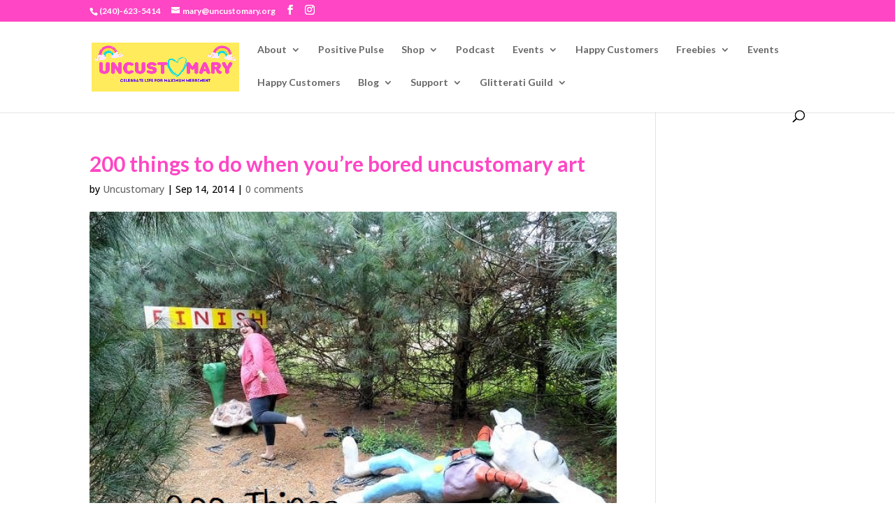

--- FILE ---
content_type: text/html; charset=utf-8
request_url: https://www.google.com/recaptcha/api2/aframe
body_size: 267
content:
<!DOCTYPE HTML><html><head><meta http-equiv="content-type" content="text/html; charset=UTF-8"></head><body><script nonce="uEW-J_lJ3-UP0fMNoUJ6gg">/** Anti-fraud and anti-abuse applications only. See google.com/recaptcha */ try{var clients={'sodar':'https://pagead2.googlesyndication.com/pagead/sodar?'};window.addEventListener("message",function(a){try{if(a.source===window.parent){var b=JSON.parse(a.data);var c=clients[b['id']];if(c){var d=document.createElement('img');d.src=c+b['params']+'&rc='+(localStorage.getItem("rc::a")?sessionStorage.getItem("rc::b"):"");window.document.body.appendChild(d);sessionStorage.setItem("rc::e",parseInt(sessionStorage.getItem("rc::e")||0)+1);localStorage.setItem("rc::h",'1768986957406');}}}catch(b){}});window.parent.postMessage("_grecaptcha_ready", "*");}catch(b){}</script></body></html>